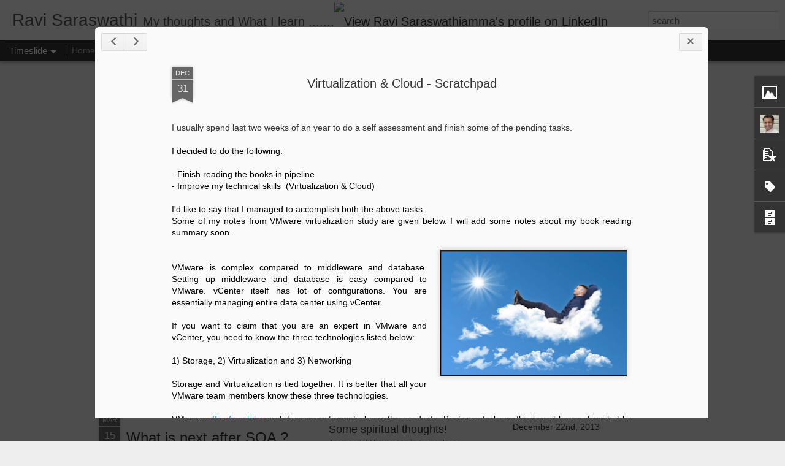

--- FILE ---
content_type: text/javascript; charset=UTF-8
request_url: https://www.ravisaraswathi.com/?v=0&action=initial&widgetId=BlogArchive2&responseType=js&xssi_token=AOuZoY7GZsIW3pMK4-W4WC-Mcy2jeVaQdg%3A1769967242542
body_size: 259
content:
try {
_WidgetManager._HandleControllerResult('BlogArchive2', 'initial',{'data': [{'url': 'https://www.ravisaraswathi.com/2022/01/', 'name': 'January', 'expclass': 'expanded', 'post-count': 1}, {'url': 'https://www.ravisaraswathi.com/2020/05/', 'name': 'May', 'expclass': 'collapsed', 'post-count': 1}, {'url': 'https://www.ravisaraswathi.com/2020/02/', 'name': 'February', 'expclass': 'collapsed', 'post-count': 1}, {'url': 'https://www.ravisaraswathi.com/2018/09/', 'name': 'September', 'expclass': 'collapsed', 'post-count': 1}, {'url': 'https://www.ravisaraswathi.com/2017/03/', 'name': 'March', 'expclass': 'collapsed', 'post-count': 2}, {'url': 'https://www.ravisaraswathi.com/2016/12/', 'name': 'December', 'expclass': 'collapsed', 'post-count': 2}, {'url': 'https://www.ravisaraswathi.com/2016/03/', 'name': 'March', 'expclass': 'collapsed', 'post-count': 1}, {'url': 'https://www.ravisaraswathi.com/2016/01/', 'name': 'January', 'expclass': 'collapsed', 'post-count': 1}, {'url': 'https://www.ravisaraswathi.com/2015/12/', 'name': 'December', 'expclass': 'collapsed', 'post-count': 1}, {'url': 'https://www.ravisaraswathi.com/2015/04/', 'name': 'April', 'expclass': 'collapsed', 'post-count': 2}, {'url': 'https://www.ravisaraswathi.com/2015/03/', 'name': 'March', 'expclass': 'collapsed', 'post-count': 2}, {'url': 'https://www.ravisaraswathi.com/2015/01/', 'name': 'January', 'expclass': 'collapsed', 'post-count': 1}, {'url': 'https://www.ravisaraswathi.com/2014/12/', 'name': 'December', 'expclass': 'collapsed', 'post-count': 1}, {'url': 'https://www.ravisaraswathi.com/2014/04/', 'name': 'April', 'expclass': 'collapsed', 'post-count': 1}, {'url': 'https://www.ravisaraswathi.com/2014/03/', 'name': 'March', 'expclass': 'collapsed', 'post-count': 1}, {'url': 'https://www.ravisaraswathi.com/2013/12/', 'name': 'December', 'expclass': 'collapsed', 'post-count': 2}, {'url': 'https://www.ravisaraswathi.com/2013/06/', 'name': 'June', 'expclass': 'collapsed', 'post-count': 3}, {'url': 'https://www.ravisaraswathi.com/2013/05/', 'name': 'May', 'expclass': 'collapsed', 'post-count': 1}, {'url': 'https://www.ravisaraswathi.com/2012/11/', 'name': 'November', 'expclass': 'collapsed', 'post-count': 1}, {'url': 'https://www.ravisaraswathi.com/2012/09/', 'name': 'September', 'expclass': 'collapsed', 'post-count': 3}, {'url': 'https://www.ravisaraswathi.com/2012/04/', 'name': 'April', 'expclass': 'collapsed', 'post-count': 1}, {'url': 'https://www.ravisaraswathi.com/2011/12/', 'name': 'December', 'expclass': 'collapsed', 'post-count': 2}, {'url': 'https://www.ravisaraswathi.com/2011/05/', 'name': 'May', 'expclass': 'collapsed', 'post-count': 1}, {'url': 'https://www.ravisaraswathi.com/2011/03/', 'name': 'March', 'expclass': 'collapsed', 'post-count': 6}, {'url': 'https://www.ravisaraswathi.com/2011/01/', 'name': 'January', 'expclass': 'collapsed', 'post-count': 3}, {'url': 'https://www.ravisaraswathi.com/2010/12/', 'name': 'December', 'expclass': 'collapsed', 'post-count': 1}, {'url': 'https://www.ravisaraswathi.com/2010/11/', 'name': 'November', 'expclass': 'collapsed', 'post-count': 1}, {'url': 'https://www.ravisaraswathi.com/2010/10/', 'name': 'October', 'expclass': 'collapsed', 'post-count': 2}, {'url': 'https://www.ravisaraswathi.com/2010/09/', 'name': 'September', 'expclass': 'collapsed', 'post-count': 1}, {'url': 'https://www.ravisaraswathi.com/2010/08/', 'name': 'August', 'expclass': 'collapsed', 'post-count': 4}, {'url': 'https://www.ravisaraswathi.com/2010/06/', 'name': 'June', 'expclass': 'collapsed', 'post-count': 4}, {'url': 'https://www.ravisaraswathi.com/2010/05/', 'name': 'May', 'expclass': 'collapsed', 'post-count': 4}, {'url': 'https://www.ravisaraswathi.com/2010/04/', 'name': 'April', 'expclass': 'collapsed', 'post-count': 6}, {'url': 'https://www.ravisaraswathi.com/2010/03/', 'name': 'March', 'expclass': 'collapsed', 'post-count': 7}, {'url': 'https://www.ravisaraswathi.com/2010/01/', 'name': 'January', 'expclass': 'collapsed', 'post-count': 2}, {'url': 'https://www.ravisaraswathi.com/2009/12/', 'name': 'December', 'expclass': 'collapsed', 'post-count': 1}, {'url': 'https://www.ravisaraswathi.com/2009/11/', 'name': 'November', 'expclass': 'collapsed', 'post-count': 6}, {'url': 'https://www.ravisaraswathi.com/2009/10/', 'name': 'October', 'expclass': 'collapsed', 'post-count': 8}, {'url': 'https://www.ravisaraswathi.com/2009/09/', 'name': 'September', 'expclass': 'collapsed', 'post-count': 7}, {'url': 'https://www.ravisaraswathi.com/2009/08/', 'name': 'August', 'expclass': 'collapsed', 'post-count': 5}, {'url': 'https://www.ravisaraswathi.com/2009/07/', 'name': 'July', 'expclass': 'collapsed', 'post-count': 1}, {'url': 'https://www.ravisaraswathi.com/2009/06/', 'name': 'June', 'expclass': 'collapsed', 'post-count': 2}, {'url': 'https://www.ravisaraswathi.com/2009/05/', 'name': 'May', 'expclass': 'collapsed', 'post-count': 2}, {'url': 'https://www.ravisaraswathi.com/2009/04/', 'name': 'April', 'expclass': 'collapsed', 'post-count': 9}, {'url': 'https://www.ravisaraswathi.com/2009/03/', 'name': 'March', 'expclass': 'collapsed', 'post-count': 5}], 'toggleopen': 'MONTHLY-1641024000000', 'style': 'FLAT', 'title': 'Blog Archive'});
} catch (e) {
  if (typeof log != 'undefined') {
    log('HandleControllerResult failed: ' + e);
  }
}


--- FILE ---
content_type: text/javascript; charset=UTF-8
request_url: https://www.ravisaraswathi.com/?v=0&action=initial&widgetId=BlogArchive2&responseType=js&xssi_token=AOuZoY7GZsIW3pMK4-W4WC-Mcy2jeVaQdg%3A1769967242542
body_size: 262
content:
try {
_WidgetManager._HandleControllerResult('BlogArchive2', 'initial',{'data': [{'url': 'https://www.ravisaraswathi.com/2022/01/', 'name': 'January', 'expclass': 'expanded', 'post-count': 1}, {'url': 'https://www.ravisaraswathi.com/2020/05/', 'name': 'May', 'expclass': 'collapsed', 'post-count': 1}, {'url': 'https://www.ravisaraswathi.com/2020/02/', 'name': 'February', 'expclass': 'collapsed', 'post-count': 1}, {'url': 'https://www.ravisaraswathi.com/2018/09/', 'name': 'September', 'expclass': 'collapsed', 'post-count': 1}, {'url': 'https://www.ravisaraswathi.com/2017/03/', 'name': 'March', 'expclass': 'collapsed', 'post-count': 2}, {'url': 'https://www.ravisaraswathi.com/2016/12/', 'name': 'December', 'expclass': 'collapsed', 'post-count': 2}, {'url': 'https://www.ravisaraswathi.com/2016/03/', 'name': 'March', 'expclass': 'collapsed', 'post-count': 1}, {'url': 'https://www.ravisaraswathi.com/2016/01/', 'name': 'January', 'expclass': 'collapsed', 'post-count': 1}, {'url': 'https://www.ravisaraswathi.com/2015/12/', 'name': 'December', 'expclass': 'collapsed', 'post-count': 1}, {'url': 'https://www.ravisaraswathi.com/2015/04/', 'name': 'April', 'expclass': 'collapsed', 'post-count': 2}, {'url': 'https://www.ravisaraswathi.com/2015/03/', 'name': 'March', 'expclass': 'collapsed', 'post-count': 2}, {'url': 'https://www.ravisaraswathi.com/2015/01/', 'name': 'January', 'expclass': 'collapsed', 'post-count': 1}, {'url': 'https://www.ravisaraswathi.com/2014/12/', 'name': 'December', 'expclass': 'collapsed', 'post-count': 1}, {'url': 'https://www.ravisaraswathi.com/2014/04/', 'name': 'April', 'expclass': 'collapsed', 'post-count': 1}, {'url': 'https://www.ravisaraswathi.com/2014/03/', 'name': 'March', 'expclass': 'collapsed', 'post-count': 1}, {'url': 'https://www.ravisaraswathi.com/2013/12/', 'name': 'December', 'expclass': 'collapsed', 'post-count': 2}, {'url': 'https://www.ravisaraswathi.com/2013/06/', 'name': 'June', 'expclass': 'collapsed', 'post-count': 3}, {'url': 'https://www.ravisaraswathi.com/2013/05/', 'name': 'May', 'expclass': 'collapsed', 'post-count': 1}, {'url': 'https://www.ravisaraswathi.com/2012/11/', 'name': 'November', 'expclass': 'collapsed', 'post-count': 1}, {'url': 'https://www.ravisaraswathi.com/2012/09/', 'name': 'September', 'expclass': 'collapsed', 'post-count': 3}, {'url': 'https://www.ravisaraswathi.com/2012/04/', 'name': 'April', 'expclass': 'collapsed', 'post-count': 1}, {'url': 'https://www.ravisaraswathi.com/2011/12/', 'name': 'December', 'expclass': 'collapsed', 'post-count': 2}, {'url': 'https://www.ravisaraswathi.com/2011/05/', 'name': 'May', 'expclass': 'collapsed', 'post-count': 1}, {'url': 'https://www.ravisaraswathi.com/2011/03/', 'name': 'March', 'expclass': 'collapsed', 'post-count': 6}, {'url': 'https://www.ravisaraswathi.com/2011/01/', 'name': 'January', 'expclass': 'collapsed', 'post-count': 3}, {'url': 'https://www.ravisaraswathi.com/2010/12/', 'name': 'December', 'expclass': 'collapsed', 'post-count': 1}, {'url': 'https://www.ravisaraswathi.com/2010/11/', 'name': 'November', 'expclass': 'collapsed', 'post-count': 1}, {'url': 'https://www.ravisaraswathi.com/2010/10/', 'name': 'October', 'expclass': 'collapsed', 'post-count': 2}, {'url': 'https://www.ravisaraswathi.com/2010/09/', 'name': 'September', 'expclass': 'collapsed', 'post-count': 1}, {'url': 'https://www.ravisaraswathi.com/2010/08/', 'name': 'August', 'expclass': 'collapsed', 'post-count': 4}, {'url': 'https://www.ravisaraswathi.com/2010/06/', 'name': 'June', 'expclass': 'collapsed', 'post-count': 4}, {'url': 'https://www.ravisaraswathi.com/2010/05/', 'name': 'May', 'expclass': 'collapsed', 'post-count': 4}, {'url': 'https://www.ravisaraswathi.com/2010/04/', 'name': 'April', 'expclass': 'collapsed', 'post-count': 6}, {'url': 'https://www.ravisaraswathi.com/2010/03/', 'name': 'March', 'expclass': 'collapsed', 'post-count': 7}, {'url': 'https://www.ravisaraswathi.com/2010/01/', 'name': 'January', 'expclass': 'collapsed', 'post-count': 2}, {'url': 'https://www.ravisaraswathi.com/2009/12/', 'name': 'December', 'expclass': 'collapsed', 'post-count': 1}, {'url': 'https://www.ravisaraswathi.com/2009/11/', 'name': 'November', 'expclass': 'collapsed', 'post-count': 6}, {'url': 'https://www.ravisaraswathi.com/2009/10/', 'name': 'October', 'expclass': 'collapsed', 'post-count': 8}, {'url': 'https://www.ravisaraswathi.com/2009/09/', 'name': 'September', 'expclass': 'collapsed', 'post-count': 7}, {'url': 'https://www.ravisaraswathi.com/2009/08/', 'name': 'August', 'expclass': 'collapsed', 'post-count': 5}, {'url': 'https://www.ravisaraswathi.com/2009/07/', 'name': 'July', 'expclass': 'collapsed', 'post-count': 1}, {'url': 'https://www.ravisaraswathi.com/2009/06/', 'name': 'June', 'expclass': 'collapsed', 'post-count': 2}, {'url': 'https://www.ravisaraswathi.com/2009/05/', 'name': 'May', 'expclass': 'collapsed', 'post-count': 2}, {'url': 'https://www.ravisaraswathi.com/2009/04/', 'name': 'April', 'expclass': 'collapsed', 'post-count': 9}, {'url': 'https://www.ravisaraswathi.com/2009/03/', 'name': 'March', 'expclass': 'collapsed', 'post-count': 5}], 'toggleopen': 'MONTHLY-1641024000000', 'style': 'FLAT', 'title': 'Blog Archive'});
} catch (e) {
  if (typeof log != 'undefined') {
    log('HandleControllerResult failed: ' + e);
  }
}


--- FILE ---
content_type: text/javascript; charset=UTF-8
request_url: https://www.ravisaraswathi.com/?v=0&action=initial&widgetId=PopularPosts1&responseType=js&xssi_token=AOuZoY7GZsIW3pMK4-W4WC-Mcy2jeVaQdg%3A1769967242542
body_size: 1386
content:
try {
_WidgetManager._HandleControllerResult('PopularPosts1', 'initial',{'title': 'Popular Posts', 'showSnippets': true, 'showThumbnails': false, 'thumbnailSize': 72, 'showAuthor': false, 'showDate': false, 'posts': [{'id': '3569981540792809416', 'title': 'SOA Suite Internals', 'href': 'https://www.ravisaraswathi.com/2011/03/soa-suite-internals.html', 'snippet': 'SOA Suite is nothing but an application created oracle developers and deployed in WebLogic container !.\xa0 (Eg. One of the application is SOA ...'}, {'id': '7030752284641942458', 'title': 'Configuring WebLogic Server to Avoid Overload Conditions', 'href': 'https://www.ravisaraswathi.com/2010/03/configuring-weblogic-server-to-avoid.html', 'snippet': ' Configuring WebLogic Server to Avoid Overload Conditions When system capacitiy is reached, if an application server continues to accept req...'}, {'id': '293661832082172783', 'title': 'SOA Suite Install', 'href': 'https://www.ravisaraswathi.com/2010/06/soa-suite-install.html', 'snippet': '1. This document outlines the activities to be performed in setting up the environment for WebPortal project. The details identified in this...'}, {'id': '4780541340916875235', 'title': '(no title)', 'href': 'https://www.ravisaraswathi.com/2009/04/blog-post.html', 'snippet': 'A.What was Sapient\u2019s  strategy before 2007? Sapient has aggressively pursued projects with complex scope, developed a reputation for deliver...'}, {'id': '7965432492015963267', 'title': 'Webmethod ', 'href': 'https://www.ravisaraswathi.com/2012/09/webmethod.html', 'snippet': '  \xa0 Webmethod is not a product; it contains a group of products.\xa0 Will webmethod better than Oracle SOA Suite and Service bus for creating s...'}, {'id': '382847416208265716', 'title': 'Weblogic', 'href': 'https://www.ravisaraswathi.com/2010/03/weblogic.html', 'snippet': 'A friend sent me some of the WebLogic questions recently. Here is the answers for some of the questions. I will add more details when I get ...'}, {'id': '1338342913765338055', 'title': 'Kubernetes Ingress - My New IBM Blog', 'href': 'https://www.ravisaraswathi.com/2020/05/kubernetes-ingress-my-new-ibm-blog.html', 'snippet': '   https://www.ibm.com/cloud/blog/ravi-saraswathi    My New IBM Blog -\xa0 \xa0 \xa0 \xa0 https://www.ibm.com/cloud/blog/kubernetes-ingress   Do you wan...', 'thumbnail': 'https://blogger.googleusercontent.com/img/b/R29vZ2xl/AVvXsEjMdXGqhNnIODY0lLaMEMcbtr1SkOQg6Dlyy_gUCXzXZfXtEKzKts3NdFJMK3TNAGtGBtr9-0SvNyzPSfuO16AfDeGoU1UWYn3-jMvpDPeiUPLefud2Nlo1VjZN0vtx0fjT2vec6U9Hweg/s72-c/Ravi+CIO3.jpg', 'featuredImage': 'https://blogger.googleusercontent.com/img/b/R29vZ2xl/AVvXsEjMdXGqhNnIODY0lLaMEMcbtr1SkOQg6Dlyy_gUCXzXZfXtEKzKts3NdFJMK3TNAGtGBtr9-0SvNyzPSfuO16AfDeGoU1UWYn3-jMvpDPeiUPLefud2Nlo1VjZN0vtx0fjT2vec6U9Hweg/s320/Ravi+CIO3.jpg'}, {'id': '1359341493739921371', 'title': 'Professional plans and career objectives', 'href': 'https://www.ravisaraswathi.com/2010/04/professional-plans-and-career.html', 'snippet': 'My career goals for the next five years are to expand my areas of responsibility within the company, head up the corporate ladder, identify ...'}, {'id': '3258365201640192690', 'title': 'Strategy Analysis', 'href': 'https://www.ravisaraswathi.com/2009/11/strategy-analysis.html', 'snippet': 'Dialectical\xa0inquiry\xa0may not lead to a decision..    Strategy means broad thinking ...create connection where others don\x26#39;t. ..Compare and...', 'thumbnail': 'https://blogger.googleusercontent.com/img/b/R29vZ2xl/AVvXsEhxM32ISEZBfS4L6NPmVmG-cjbej2-svJim5Rg9ftKwaZBxl0nWfzSWmuW3DQBlg9antfbtAD5m97BhHG0sz9vIGY3nBYNfqsRiqsYqmXneIO5Y67P-15tyrgvOnDySrn-U9IUvaPI0boc/s72-c/life.jpg', 'featuredImage': 'https://blogger.googleusercontent.com/img/b/R29vZ2xl/AVvXsEhxM32ISEZBfS4L6NPmVmG-cjbej2-svJim5Rg9ftKwaZBxl0nWfzSWmuW3DQBlg9antfbtAD5m97BhHG0sz9vIGY3nBYNfqsRiqsYqmXneIO5Y67P-15tyrgvOnDySrn-U9IUvaPI0boc/s320/life.jpg'}]});
} catch (e) {
  if (typeof log != 'undefined') {
    log('HandleControllerResult failed: ' + e);
  }
}


--- FILE ---
content_type: text/javascript; charset=UTF-8
request_url: https://www.ravisaraswathi.com/?v=0&action=initial&widgetId=Label1&responseType=js&xssi_token=AOuZoY7GZsIW3pMK4-W4WC-Mcy2jeVaQdg%3A1769967242542
body_size: 307
content:
try {
_WidgetManager._HandleControllerResult('Label1', 'initial',{'title': 'Labels', 'display': 'list', 'showFreqNumbers': true, 'labels': [{'name': 'accounting', 'count': 5, 'cssSize': 4, 'url': 'https://www.ravisaraswathi.com/search/label/accounting'}, {'name': 'Analysis', 'count': 2, 'cssSize': 2, 'url': 'https://www.ravisaraswathi.com/search/label/Analysis'}, {'name': 'Apache', 'count': 1, 'cssSize': 1, 'url': 'https://www.ravisaraswathi.com/search/label/Apache'}, {'name': 'Architecture', 'count': 8, 'cssSize': 4, 'url': 'https://www.ravisaraswathi.com/search/label/Architecture'}, {'name': 'business', 'count': 7, 'cssSize': 4, 'url': 'https://www.ravisaraswathi.com/search/label/business'}, {'name': 'change', 'count': 1, 'cssSize': 1, 'url': 'https://www.ravisaraswathi.com/search/label/change'}, {'name': 'CIO - CTO', 'count': 1, 'cssSize': 1, 'url': 'https://www.ravisaraswathi.com/search/label/CIO%20-%20CTO'}, {'name': 'Cloud', 'count': 1, 'cssSize': 1, 'url': 'https://www.ravisaraswathi.com/search/label/Cloud'}, {'name': 'FileShare', 'count': 1, 'cssSize': 1, 'url': 'https://www.ravisaraswathi.com/search/label/FileShare'}, {'name': 'IT Governance', 'count': 1, 'cssSize': 1, 'url': 'https://www.ravisaraswathi.com/search/label/IT%20Governance'}, {'name': 'ITIL', 'count': 1, 'cssSize': 1, 'url': 'https://www.ravisaraswathi.com/search/label/ITIL'}, {'name': 'job', 'count': 1, 'cssSize': 1, 'url': 'https://www.ravisaraswathi.com/search/label/job'}, {'name': 'leadership', 'count': 5, 'cssSize': 4, 'url': 'https://www.ravisaraswathi.com/search/label/leadership'}, {'name': 'Linux', 'count': 1, 'cssSize': 1, 'url': 'https://www.ravisaraswathi.com/search/label/Linux'}, {'name': 'Love', 'count': 1, 'cssSize': 1, 'url': 'https://www.ravisaraswathi.com/search/label/Love'}, {'name': 'Monitoring', 'count': 1, 'cssSize': 1, 'url': 'https://www.ravisaraswathi.com/search/label/Monitoring'}, {'name': 'My Presentations', 'count': 1, 'cssSize': 1, 'url': 'https://www.ravisaraswathi.com/search/label/My%20Presentations'}, {'name': 'Operating System', 'count': 1, 'cssSize': 1, 'url': 'https://www.ravisaraswathi.com/search/label/Operating%20System'}, {'name': 'Project Management', 'count': 1, 'cssSize': 1, 'url': 'https://www.ravisaraswathi.com/search/label/Project%20Management'}, {'name': 'ravi', 'count': 2, 'cssSize': 2, 'url': 'https://www.ravisaraswathi.com/search/label/ravi'}, {'name': 'Salary', 'count': 2, 'cssSize': 2, 'url': 'https://www.ravisaraswathi.com/search/label/Salary'}, {'name': 'Security', 'count': 2, 'cssSize': 2, 'url': 'https://www.ravisaraswathi.com/search/label/Security'}, {'name': 'SOA', 'count': 11, 'cssSize': 5, 'url': 'https://www.ravisaraswathi.com/search/label/SOA'}, {'name': 'speaker', 'count': 1, 'cssSize': 1, 'url': 'https://www.ravisaraswathi.com/search/label/speaker'}, {'name': 'stocks', 'count': 3, 'cssSize': 3, 'url': 'https://www.ravisaraswathi.com/search/label/stocks'}, {'name': 'Strategy', 'count': 2, 'cssSize': 2, 'url': 'https://www.ravisaraswathi.com/search/label/Strategy'}, {'name': 'Technologies', 'count': 4, 'cssSize': 3, 'url': 'https://www.ravisaraswathi.com/search/label/Technologies'}, {'name': 'Travel', 'count': 1, 'cssSize': 1, 'url': 'https://www.ravisaraswathi.com/search/label/Travel'}, {'name': 'weblogic', 'count': 2, 'cssSize': 2, 'url': 'https://www.ravisaraswathi.com/search/label/weblogic'}]});
} catch (e) {
  if (typeof log != 'undefined') {
    log('HandleControllerResult failed: ' + e);
  }
}


--- FILE ---
content_type: text/javascript; charset=UTF-8
request_url: https://www.ravisaraswathi.com/?v=0&action=initial&widgetId=Image1&responseType=js&xssi_token=AOuZoY7GZsIW3pMK4-W4WC-Mcy2jeVaQdg%3A1769967242542
body_size: 237
content:
try {
_WidgetManager._HandleControllerResult('Image1', 'initial',{'title': 'SOA Book:  Author', 'width': 175, 'height': 213, 'sourceUrl': 'https://blogger.googleusercontent.com/img/b/R29vZ2xl/AVvXsEiAnXQkPyvMQ4qqiVy3ovPyi7HazFA8PlEdIVMdTT6THsusCDHBAWkd0NDNVujRNyvVRQR-_zHDpve6noz8Zu0RqQc30BKbwKi_lyad0o1qrelCzAR81NhvqBhLG_GS4l9imoZ4ru_rhrE/s235/8987EN_cov.jpg', 'caption': 'Published : ISBN-13: 9781849688987', 'link': 'http://www.packtpub.com/oracle-soa-bpel-pm-11g-r1-tutorial/book', 'shrinkToFit': false, 'sectionWidth': 226});
} catch (e) {
  if (typeof log != 'undefined') {
    log('HandleControllerResult failed: ' + e);
  }
}


--- FILE ---
content_type: text/javascript; charset=UTF-8
request_url: https://www.ravisaraswathi.com/?v=0&action=initial&widgetId=Label1&responseType=js&xssi_token=AOuZoY7GZsIW3pMK4-W4WC-Mcy2jeVaQdg%3A1769967242542
body_size: 311
content:
try {
_WidgetManager._HandleControllerResult('Label1', 'initial',{'title': 'Labels', 'display': 'list', 'showFreqNumbers': true, 'labels': [{'name': 'accounting', 'count': 5, 'cssSize': 4, 'url': 'https://www.ravisaraswathi.com/search/label/accounting'}, {'name': 'Analysis', 'count': 2, 'cssSize': 2, 'url': 'https://www.ravisaraswathi.com/search/label/Analysis'}, {'name': 'Apache', 'count': 1, 'cssSize': 1, 'url': 'https://www.ravisaraswathi.com/search/label/Apache'}, {'name': 'Architecture', 'count': 8, 'cssSize': 4, 'url': 'https://www.ravisaraswathi.com/search/label/Architecture'}, {'name': 'business', 'count': 7, 'cssSize': 4, 'url': 'https://www.ravisaraswathi.com/search/label/business'}, {'name': 'change', 'count': 1, 'cssSize': 1, 'url': 'https://www.ravisaraswathi.com/search/label/change'}, {'name': 'CIO - CTO', 'count': 1, 'cssSize': 1, 'url': 'https://www.ravisaraswathi.com/search/label/CIO%20-%20CTO'}, {'name': 'Cloud', 'count': 1, 'cssSize': 1, 'url': 'https://www.ravisaraswathi.com/search/label/Cloud'}, {'name': 'FileShare', 'count': 1, 'cssSize': 1, 'url': 'https://www.ravisaraswathi.com/search/label/FileShare'}, {'name': 'IT Governance', 'count': 1, 'cssSize': 1, 'url': 'https://www.ravisaraswathi.com/search/label/IT%20Governance'}, {'name': 'ITIL', 'count': 1, 'cssSize': 1, 'url': 'https://www.ravisaraswathi.com/search/label/ITIL'}, {'name': 'job', 'count': 1, 'cssSize': 1, 'url': 'https://www.ravisaraswathi.com/search/label/job'}, {'name': 'leadership', 'count': 5, 'cssSize': 4, 'url': 'https://www.ravisaraswathi.com/search/label/leadership'}, {'name': 'Linux', 'count': 1, 'cssSize': 1, 'url': 'https://www.ravisaraswathi.com/search/label/Linux'}, {'name': 'Love', 'count': 1, 'cssSize': 1, 'url': 'https://www.ravisaraswathi.com/search/label/Love'}, {'name': 'Monitoring', 'count': 1, 'cssSize': 1, 'url': 'https://www.ravisaraswathi.com/search/label/Monitoring'}, {'name': 'My Presentations', 'count': 1, 'cssSize': 1, 'url': 'https://www.ravisaraswathi.com/search/label/My%20Presentations'}, {'name': 'Operating System', 'count': 1, 'cssSize': 1, 'url': 'https://www.ravisaraswathi.com/search/label/Operating%20System'}, {'name': 'Project Management', 'count': 1, 'cssSize': 1, 'url': 'https://www.ravisaraswathi.com/search/label/Project%20Management'}, {'name': 'ravi', 'count': 2, 'cssSize': 2, 'url': 'https://www.ravisaraswathi.com/search/label/ravi'}, {'name': 'Salary', 'count': 2, 'cssSize': 2, 'url': 'https://www.ravisaraswathi.com/search/label/Salary'}, {'name': 'Security', 'count': 2, 'cssSize': 2, 'url': 'https://www.ravisaraswathi.com/search/label/Security'}, {'name': 'SOA', 'count': 11, 'cssSize': 5, 'url': 'https://www.ravisaraswathi.com/search/label/SOA'}, {'name': 'speaker', 'count': 1, 'cssSize': 1, 'url': 'https://www.ravisaraswathi.com/search/label/speaker'}, {'name': 'stocks', 'count': 3, 'cssSize': 3, 'url': 'https://www.ravisaraswathi.com/search/label/stocks'}, {'name': 'Strategy', 'count': 2, 'cssSize': 2, 'url': 'https://www.ravisaraswathi.com/search/label/Strategy'}, {'name': 'Technologies', 'count': 4, 'cssSize': 3, 'url': 'https://www.ravisaraswathi.com/search/label/Technologies'}, {'name': 'Travel', 'count': 1, 'cssSize': 1, 'url': 'https://www.ravisaraswathi.com/search/label/Travel'}, {'name': 'weblogic', 'count': 2, 'cssSize': 2, 'url': 'https://www.ravisaraswathi.com/search/label/weblogic'}]});
} catch (e) {
  if (typeof log != 'undefined') {
    log('HandleControllerResult failed: ' + e);
  }
}


--- FILE ---
content_type: text/javascript; charset=UTF-8
request_url: https://www.ravisaraswathi.com/?v=0&action=initial&widgetId=Profile2&responseType=js&xssi_token=AOuZoY7GZsIW3pMK4-W4WC-Mcy2jeVaQdg%3A1769967242542
body_size: 462
content:
try {
_WidgetManager._HandleControllerResult('Profile2', 'initial',{'title': 'About Me', 'team': false, 'location': 'Herndon, VA, United States', 'showlocation': true, 'occupation': '', 'showoccupation': false, 'aboutme': 'Ravi Saraswathi is Chief Architect in IBM NA GTS CTO Office Cloud and is an Author and senior IT executive. Before joining IBM, Ravi worked at Freddie Mac, a fortune 50 financial company, as a Director of Engineering responsible for Cloud and Automation engineering. Ravi has over a decade of experience in managing IT and facilitating corporate success using cloud and other technologies. He is also the author of the book SOA BPEL Process Manager and holds a Masters in Technology Management from George Mason University. Ravi has spoken at many Cloud, Apache and SOA conferences.', 'showaboutme': true, 'displayname': 'Ravi Saraswathi', 'profileLogo': '//www.blogger.com/img/logo-16.png', 'hasgoogleprofile': false, 'userUrl': 'https://www.blogger.com/profile/15926797144717516855', 'photo': {'url': '//3.bp.blogspot.com/_uG1jUZdZEE4/Sc2JjHzDOlI/AAAAAAAAcSs/m-y3KSpFIuU/S220-s80/ravisar.jpg', 'width': 80, 'height': 80, 'alt': 'My Photo'}, 'viewProfileMsg': 'View my complete profile', 'isDisplayable': true});
} catch (e) {
  if (typeof log != 'undefined') {
    log('HandleControllerResult failed: ' + e);
  }
}


--- FILE ---
content_type: text/javascript; charset=UTF-8
request_url: https://www.ravisaraswathi.com/?v=0&action=initial&widgetId=Profile2&responseType=js&xssi_token=AOuZoY7GZsIW3pMK4-W4WC-Mcy2jeVaQdg%3A1769967242542
body_size: 459
content:
try {
_WidgetManager._HandleControllerResult('Profile2', 'initial',{'title': 'About Me', 'team': false, 'location': 'Herndon, VA, United States', 'showlocation': true, 'occupation': '', 'showoccupation': false, 'aboutme': 'Ravi Saraswathi is Chief Architect in IBM NA GTS CTO Office Cloud and is an Author and senior IT executive. Before joining IBM, Ravi worked at Freddie Mac, a fortune 50 financial company, as a Director of Engineering responsible for Cloud and Automation engineering. Ravi has over a decade of experience in managing IT and facilitating corporate success using cloud and other technologies. He is also the author of the book SOA BPEL Process Manager and holds a Masters in Technology Management from George Mason University. Ravi has spoken at many Cloud, Apache and SOA conferences.', 'showaboutme': true, 'displayname': 'Ravi Saraswathi', 'profileLogo': '//www.blogger.com/img/logo-16.png', 'hasgoogleprofile': false, 'userUrl': 'https://www.blogger.com/profile/15926797144717516855', 'photo': {'url': '//3.bp.blogspot.com/_uG1jUZdZEE4/Sc2JjHzDOlI/AAAAAAAAcSs/m-y3KSpFIuU/S220-s80/ravisar.jpg', 'width': 80, 'height': 80, 'alt': 'My Photo'}, 'viewProfileMsg': 'View my complete profile', 'isDisplayable': true});
} catch (e) {
  if (typeof log != 'undefined') {
    log('HandleControllerResult failed: ' + e);
  }
}


--- FILE ---
content_type: text/javascript; charset=UTF-8
request_url: https://www.ravisaraswathi.com/?v=0&action=initial&widgetId=PopularPosts1&responseType=js&xssi_token=AOuZoY7GZsIW3pMK4-W4WC-Mcy2jeVaQdg%3A1769967242542
body_size: 1382
content:
try {
_WidgetManager._HandleControllerResult('PopularPosts1', 'initial',{'title': 'Popular Posts', 'showSnippets': true, 'showThumbnails': false, 'thumbnailSize': 72, 'showAuthor': false, 'showDate': false, 'posts': [{'id': '3569981540792809416', 'title': 'SOA Suite Internals', 'href': 'https://www.ravisaraswathi.com/2011/03/soa-suite-internals.html', 'snippet': 'SOA Suite is nothing but an application created oracle developers and deployed in WebLogic container !.\xa0 (Eg. One of the application is SOA ...'}, {'id': '7030752284641942458', 'title': 'Configuring WebLogic Server to Avoid Overload Conditions', 'href': 'https://www.ravisaraswathi.com/2010/03/configuring-weblogic-server-to-avoid.html', 'snippet': ' Configuring WebLogic Server to Avoid Overload Conditions When system capacitiy is reached, if an application server continues to accept req...'}, {'id': '293661832082172783', 'title': 'SOA Suite Install', 'href': 'https://www.ravisaraswathi.com/2010/06/soa-suite-install.html', 'snippet': '1. This document outlines the activities to be performed in setting up the environment for WebPortal project. The details identified in this...'}, {'id': '4780541340916875235', 'title': '(no title)', 'href': 'https://www.ravisaraswathi.com/2009/04/blog-post.html', 'snippet': 'A.What was Sapient\u2019s  strategy before 2007? Sapient has aggressively pursued projects with complex scope, developed a reputation for deliver...'}, {'id': '7965432492015963267', 'title': 'Webmethod ', 'href': 'https://www.ravisaraswathi.com/2012/09/webmethod.html', 'snippet': '  \xa0 Webmethod is not a product; it contains a group of products.\xa0 Will webmethod better than Oracle SOA Suite and Service bus for creating s...'}, {'id': '382847416208265716', 'title': 'Weblogic', 'href': 'https://www.ravisaraswathi.com/2010/03/weblogic.html', 'snippet': 'A friend sent me some of the WebLogic questions recently. Here is the answers for some of the questions. I will add more details when I get ...'}, {'id': '1338342913765338055', 'title': 'Kubernetes Ingress - My New IBM Blog', 'href': 'https://www.ravisaraswathi.com/2020/05/kubernetes-ingress-my-new-ibm-blog.html', 'snippet': '   https://www.ibm.com/cloud/blog/ravi-saraswathi    My New IBM Blog -\xa0 \xa0 \xa0 \xa0 https://www.ibm.com/cloud/blog/kubernetes-ingress   Do you wan...', 'thumbnail': 'https://blogger.googleusercontent.com/img/b/R29vZ2xl/AVvXsEjMdXGqhNnIODY0lLaMEMcbtr1SkOQg6Dlyy_gUCXzXZfXtEKzKts3NdFJMK3TNAGtGBtr9-0SvNyzPSfuO16AfDeGoU1UWYn3-jMvpDPeiUPLefud2Nlo1VjZN0vtx0fjT2vec6U9Hweg/s72-c/Ravi+CIO3.jpg', 'featuredImage': 'https://blogger.googleusercontent.com/img/b/R29vZ2xl/AVvXsEjMdXGqhNnIODY0lLaMEMcbtr1SkOQg6Dlyy_gUCXzXZfXtEKzKts3NdFJMK3TNAGtGBtr9-0SvNyzPSfuO16AfDeGoU1UWYn3-jMvpDPeiUPLefud2Nlo1VjZN0vtx0fjT2vec6U9Hweg/s320/Ravi+CIO3.jpg'}, {'id': '1359341493739921371', 'title': 'Professional plans and career objectives', 'href': 'https://www.ravisaraswathi.com/2010/04/professional-plans-and-career.html', 'snippet': 'My career goals for the next five years are to expand my areas of responsibility within the company, head up the corporate ladder, identify ...'}, {'id': '3258365201640192690', 'title': 'Strategy Analysis', 'href': 'https://www.ravisaraswathi.com/2009/11/strategy-analysis.html', 'snippet': 'Dialectical\xa0inquiry\xa0may not lead to a decision..    Strategy means broad thinking ...create connection where others don\x26#39;t. ..Compare and...', 'thumbnail': 'https://blogger.googleusercontent.com/img/b/R29vZ2xl/AVvXsEhxM32ISEZBfS4L6NPmVmG-cjbej2-svJim5Rg9ftKwaZBxl0nWfzSWmuW3DQBlg9antfbtAD5m97BhHG0sz9vIGY3nBYNfqsRiqsYqmXneIO5Y67P-15tyrgvOnDySrn-U9IUvaPI0boc/s72-c/life.jpg', 'featuredImage': 'https://blogger.googleusercontent.com/img/b/R29vZ2xl/AVvXsEhxM32ISEZBfS4L6NPmVmG-cjbej2-svJim5Rg9ftKwaZBxl0nWfzSWmuW3DQBlg9antfbtAD5m97BhHG0sz9vIGY3nBYNfqsRiqsYqmXneIO5Y67P-15tyrgvOnDySrn-U9IUvaPI0boc/s320/life.jpg'}]});
} catch (e) {
  if (typeof log != 'undefined') {
    log('HandleControllerResult failed: ' + e);
  }
}
